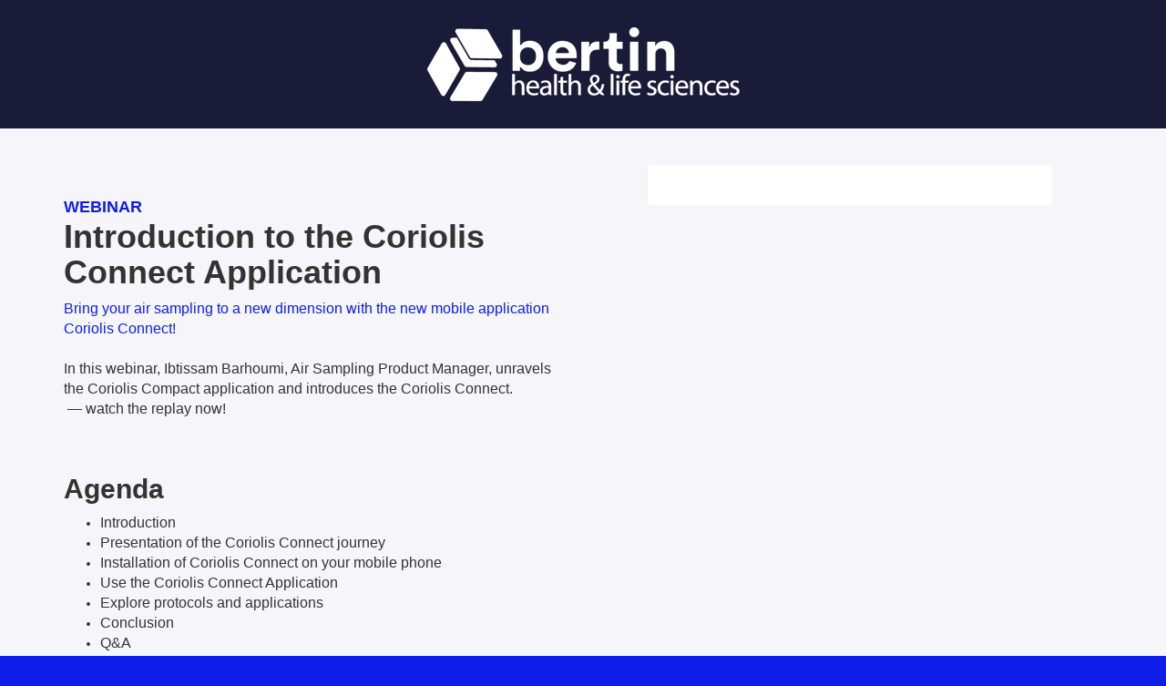

--- FILE ---
content_type: text/html
request_url: https://content.bertin.fr/webinar-presentation-of-the-coriolis-connect
body_size: 6713
content:
<!DOCTYPE html><html lang="en"><head>
    <meta http-equiv="Content-Type" content="text/html; charset=UTF-8">
    <meta http-equiv="X-UA-Compatible" content="IE=edge,chrome=1">
    <meta name="viewport" content="width=device-width, initial-scale=1.0">
    <!-- HTML5 shim and Respond.js for IE8 support of HTML5 elements and media queries -->
    <!-- WARNING: Respond.js doesn't work if you view the page via file:// -->
    <!--[if lt IE 9]>
      <script src="https://oss.maxcdn.com/html5shiv/3.7.2/html5shiv.min.js"></script>
      <script src="https://oss.maxcdn.com/respond/1.4.2/respond.min.js"></script>
    <![endif]-->
    <script type="text/javascript" src="https://code.jquery.com/jquery-1.11.1.min.js"></script>
    <script type="text/javascript" src="https://s3.amazonaws.com/assets.ossleads/js/bootstrap.min.js"></script>
    <link rel="stylesheet" href="https://s3.amazonaws.com/assets.ossleads/css/bootstrap.min.css">
    <link rel="stylesheet" href="//cdn.jsdelivr.net/fontawesome/4.2.0/css/font-awesome.css">
<script type="text/javascript" src="https://api.plezi.co/web_forms/validate.min.js" charset="utf-8"></script><style id="plezi-style-5fbbcae8d59cbc39e648d0a0">
    #foss-64897801d59cbc0740f45ad6 {
        background-color: #ffffff;
        border: 0px solid #333333;
        font-family: 'Arial';
        font-size: 12px;
        width: 80%;
        border-radius: 4px;
        margin: 0 auto;
        padding: 22px;
        text-align: left;
        display: none;
        overflow: hidden;
        box-sizing:border-box;
        -webkit-box-sizing:border-box;
        -moz-box-sizing:border-box

    }
    #foss-64897801d59cbc0740f45ad6 select {
        line-height: 1.42857143;
        border-color: #ccc;
        height: 34px;
        width: 100%;
        background-color: #fff;
        color: #000;
        font-size: 12px;
    }
    #foss-64897801d59cbc0740f45ad6 .jsonform-errortext {
        margin-top: 5px;
        display: block;
        color: red;
    }
    #foss-64897801d59cbc0740f45ad6 .control-group {
        margin-bottom: 15px;
    }
    #foss-64897801d59cbc0740f45ad6 .control-label {
        margin-bottom: 5px;
        display: block;
        color: #000000;
    }
    #foss-64897801d59cbc0740f45ad6 input.form-control, #foss-64897801d59cbc0740f45ad6 textarea.form-control, #foss-64897801d59cbc0740f45ad6 select.form-control {
        -moz-appearance: none;
        -webkit-appearance: none;
        appearance: none;
        display: block;
        width: 100%;
        padding: 6px 12px;
        font-size: 14px;
        line-height: 1.42857143;
        color: #1b1b1b;
        background-color: #fff;
        background-image: none;
        border: 1px solid #ccc;
        border-radius: 4px;
        -webkit-box-shadow: inset 0 1px 1px rgba(0,0,0,0.075);
        box-shadow: inset 0 1px 1px rgba(0,0,0,0.075);
        -webkit-transition: border-color ease-in-out .15s, box-shadow ease-in-out .15s;
        -o-transition: border-color ease-in-out .15s, box-shadow ease-in-out .15s;
        transition: border-color ease-in-out .15s, box-shadow ease-in-out .15s;
        font: inherit;
        margin: 0;
        box-sizing: border-box;
    }
    #foss-64897801d59cbc0740f45ad6 input.form-control {
        height: 34px;
    }
    #foss-64897801d59cbc0740f45ad6 textarea.form-control {
        height: 68px;
    }
    #foss-64897801d59cbc0740f45ad6 input[type=checkbox] {
        margin-top: 4px;
        margin-right: 4px;
    }
    #foss-64897801d59cbc0740f45ad6 .control-label, #foss-64897801d59cbc0740f45ad6 .checkbox {
        font-size: 14px;
        color: #000000;
        margin-top: 8px;
    }
    #foss-64897801d59cbc0740f45ad6 label.checkbox {
        display: block;
    }
    #foss-64897801d59cbc0740f45ad6 .submit{
        text-align: center;
    }
    #foss-64897801d59cbc0740f45ad6 input.plezi-submit-btn {
        -moz-appearance: none;
        -webkit-appearance: none;
        appearance: none;
        cursor: pointer;
        padding: 8px 14px 10px;
        background: #0f1de8;
        border: 1px solid transparent;
        color: #ffffff;
        font-size: 20px;
        -moz-border-radius: 4px;
        -webkit-border-radius: 4px;
        border-radius: 4px;
        width : 80%;
    }
</style><link rel="stylesheet" type="text/css" href="https://fonts.googleapis.com/css?family=PT+Sans:400,700,400italic,700italic|Asap:400,700|Corben|Raleway:400,700|Roboto:100,300,100italic,300italic|Roboto+Slab:400,700,900|Open+Sans|Lato|Poppins|Raleway|Ubuntu|Cabin|Lobster|Arvo|Merriweather|Quattrocento|Vollkorn|Sanchez|Montserrat:300,400,500,700|Didact+Gothic|Work+Sans|Space+Mono|Barlow|Muli|Overpass"><style id="plezi-style-64897801d59cbc0740f45ad6">
    #foss-64897801d59cbc0740f45ad6 {
        background-color: #ffffff;
        border: 0px solid #333333;
        font-family: 'Arial';
        font-size: 12px;
        width: 80%;
        border-radius: 4px;
        margin: 0 auto;
        padding: 22px;
        text-align: left;
        display: none;
        overflow: hidden;
        box-sizing:border-box;
        -webkit-box-sizing:border-box;
        -moz-box-sizing:border-box

    }
    #foss-64897801d59cbc0740f45ad6 select {
        line-height: 1.42857143;
        border-color: #ccc;
        height: 34px;
        width: 100%;
        background-color: #fff;
        color: #000;
        font-size: 12px;
    }
    #foss-64897801d59cbc0740f45ad6 .jsonform-errortext {
        margin-top: 5px;
        display: block;
        color: red;
    }
    #foss-64897801d59cbc0740f45ad6 .control-group {
        margin-bottom: 15px;
    }
    #foss-64897801d59cbc0740f45ad6 .control-label {
        margin-bottom: 5px;
        display: block;
        color: #000000;
    }
    #foss-64897801d59cbc0740f45ad6 input.form-control, #foss-64897801d59cbc0740f45ad6 textarea.form-control, #foss-64897801d59cbc0740f45ad6 select.form-control {
        -moz-appearance: none;
        -webkit-appearance: none;
        appearance: none;
        display: block;
        width: 100%;
        padding: 6px 12px;
        font-size: 14px;
        line-height: 1.42857143;
        color: #1b1b1b;
        background-color: #fff;
        background-image: none;
        border: 1px solid #ccc;
        border-radius: 4px;
        -webkit-box-shadow: inset 0 1px 1px rgba(0,0,0,0.075);
        box-shadow: inset 0 1px 1px rgba(0,0,0,0.075);
        -webkit-transition: border-color ease-in-out .15s, box-shadow ease-in-out .15s;
        -o-transition: border-color ease-in-out .15s, box-shadow ease-in-out .15s;
        transition: border-color ease-in-out .15s, box-shadow ease-in-out .15s;
        font: inherit;
        margin: 0;
        box-sizing: border-box;
    }
    #foss-64897801d59cbc0740f45ad6 input.form-control {
        height: 34px;
    }
    #foss-64897801d59cbc0740f45ad6 textarea.form-control {
        height: 68px;
    }
    #foss-64897801d59cbc0740f45ad6 input[type=checkbox] {
        margin-top: 4px;
        margin-right: 4px;
    }
    #foss-64897801d59cbc0740f45ad6 .control-label, #foss-64897801d59cbc0740f45ad6 .checkbox {
        font-size: 14px;
        color: #000000;
        margin-top: 8px;
    }
    #foss-64897801d59cbc0740f45ad6 label.checkbox {
        display: block;
    }
    #foss-64897801d59cbc0740f45ad6 .submit{
        text-align: center;
    }
    #foss-64897801d59cbc0740f45ad6 input.plezi-submit-btn {
        -moz-appearance: none;
        -webkit-appearance: none;
        appearance: none;
        cursor: pointer;
        padding: 8px 14px 10px;
        background: #0f1de8;
        border: 1px solid transparent;
        color: #ffffff;
        font-size: 20px;
        -moz-border-radius: 4px;
        -webkit-border-radius: 4px;
        border-radius: 4px;
        width : 80%;
    }
</style><meta property="og:title" content="WEBINAR - Presentation of the Coriolis Connect" /><meta property="og:type" content="website" /><meta property="og:url" content="http://content.bertin.fr/webinar-presentation-of-the-coriolis-connect" /><meta property="og:description" content="Ibtissam Barhoumi, Air Sampling Product Manager, unravels the Coriolis Compact application and introduces the Coriolis Connect." /><meta property="og:image" content="https://ossleads-bucket.s3.amazonaws.com/plezi-production/5f6cb2d9e317a74d917825c4/landing_page/6581ba11e317a7242a61c2fb-bertin-technologies.jpeg" /><meta name="keywords" content="Ibtissam Barhoumi, Air Sampling Product Manager, unravels the Coriolis Compact application and introduces the Coriolis Connect."><meta name="description" content="Ibtissam Barhoumi, Air Sampling Product Manager, unravels the Coriolis Compact application and introduces the Coriolis Connect."><!-- Google Tag Manager -->
<script class='plezi-ga'>(function(w,d,s,l,i){w[l]=w[l]||[];w[l].push({'gtm.start':
new Date().getTime(),event:'gtm.js'});var f=d.getElementsByTagName(s)[0],
j=d.createElement(s),dl=l!='dataLayer'?'&l='+l:'';j.async=true;j.src=
'https://www.googletagmanager.com/gtm.js?id='+i+dl;f.parentNode.insertBefore(j,f);
})(window,document,'script','dataLayer','GTM-NSHTCCR');</script>
<!-- End Google Tag Manager -->
<link rel="icon" href="https://s3.amazonaws.com/ossleads-bucket/plezi-production/tenant/settings/company_favicons/5f6c/b2d9/e317/a74d/9178/25cf/small/16px.png?1659433509"></head>

<body dest="" style="background-color: rgb(15, 29, 232); background-repeat: repeat; background-size: auto;" bgcolor="#0F1DE8"><!-- Google Tag Manager (noscript) -->
<noscript class='plezi-ga'><iframe class='plezi-ga' src="https://www.googletagmanager.com/ns.html?id=GTM-NSHTCCR"
height="0" width="0" style="display:none;visibility:hidden"></iframe></noscript>
<!-- End Google Tag Manager (noscript) -->

    <div id="ossBlocks" class="ui-sortable" style="margin: 0px auto; width: 100%;">

                                                                                    
				                    <div class="ossBlockGroup" oss-type="image" style="padding: 30px 0px; background-color: rgb(26, 27, 56);" oss-multi="1" dest="">
  <div class="container">
    <div class="row">
      <div class="ossBlock col-sm-12">
        <div class="ossElement" osselementtype="image" style="padding:0px;text-align: center" oss-el-edit="6h3omo">
          <a href="https://www.bertin-technologies.com/products-range/air-samplers/" style="display:block;"><img src="https://s3.amazonaws.com/ossleads-bucket/plezi-production/documents/files/64ca/0ce1/f420/8766/a767/73f4/original/bhl-logo-lg.png?1690963169" max="" width="" class="img-responsive" style="display: inline" height="" title="Bertin Health &amp; Life Sciences" alt="Bertin Health &amp; Life Sciences"></a>
        </div>
      </div>
    </div>
  </div>
</div>

			  
                                                                                      
				  

			                  <div class="ossBlockGroup" oss-type="text_form" style="padding: 40px 10px; background-size: cover; background-color: rgb(246, 246, 250);" oss-swap="true" dest="selectedTarget">
            <div class="container">
                <div class="row">
                    <div class="ossBlock col-sm-6 col-md-6 col-xl-6">
                        <div class="ossElement" osselementtype="text" oss-el-edit="kulfv" style="position: relative; padding-right: 0px; padding-top: 0px;"><h1 data-lg-bs="margin-top:0px;margin-bottom:0px;font-style:italic;letter-spacing:1px;font-size:32px;line-height:40px;font-family:'Roboto';text-align:left;font-weight:bold;opacity:1;color:rgba(255,255,255,1);text-shadow:rgba(255, 255, 255, 0.7) 0px 1px 1px;" data-sm-bs="text-align:center;font-size:28px;margin-bottom:19px;line-height:18px;" data-xs-bs="font-size:16px;font-weight:bold;padding-bottom:-1px;margin-bottom:-1px;line-height:23px;color:rgba(230,255,255,1);" id="gl_3"><span style="font-size:18px;"><span style="color:#0f1de8;"><strong>WEBINAR</strong></span></span><br>
<strong>Introduction to the Coriolis Connect Application</strong></h1>

<p><span style="font-size:16px;"><span style="color:#0f1de8;">Bring your air sampling to a new dimension with the new mobile application Coriolis Connect!</span><br>
<br>
In this webinar, Ibtissam Barhoumi, Air Sampling Product Manager, unravels the Coriolis Compact application and introduces the Coriolis Connect.<br>
&nbsp;— watch the replay now!</span><br>
<br>
<a href="https://content.bertin.fr/webinar-presentation-of-the-coriolis-connect"><img alt="" src="https://content.bertin.fr/webinar-presentation-of-the-coriolis-connect"><img alt="" src="https://content.bertin.fr/webinar-presentation-of-the-coriolis-connect"></a></p>

<h2><strong>Agenda</strong></h2>

<ul>
	<li><span style="font-size:16px;">Introduction</span></li>
	<li><span style="font-size:16px;">Presentation of the Coriolis Connect journey</span></li>
	<li><span style="font-size:16px;">Installation of Coriolis Connect on your mobile phone</span></li>
	<li><span style="font-size:16px;">Use the Coriolis Connect Application</span></li>
	<li><span style="font-size:16px;">Explore protocols and applications</span></li>
	<li><span style="font-size:16px;">Conclusion</span></li>
	<li><span style="font-size:16px;">Q&amp;A</span></li>
</ul>
&nbsp;

<p data-lg-bs="margin-top:0px;margin-bottom:0px;font-style:italic;letter-spacing:1px;font-size:32px;line-height:40px;font-family:'Roboto';text-align:left;font-weight:bold;opacity:1;color:rgba(255,255,255,1);text-shadow:rgba(255, 255, 255, 0.7) 0px 1px 1px;" data-sm-bs="text-align:center;font-size:28px;margin-bottom:19px;line-height:18px;" data-xs-bs="font-size:16px;font-weight:bold;padding-bottom:-1px;margin-bottom:-1px;line-height:23px;color:rgba(230,255,255,1);" id="gl_3">👉&nbsp;<a href="https://content.bertin.fr/app-download-coriolis-connect-application"><strong>Download the Coriolis Connect Mobile Application</strong></a>&nbsp;📲</p>
</div>
                    </div>
                    <div class="ossBlock col-sm-6 col-md-6 col-xl-6">
                        <div class="ossElement" osselementtype="form" style="text-align:center;" oss-el-edit="vasasu">
                            <form class="jsonform-hasrequired" name="" id="foss-64897801d59cbc0740f45ad6" language="fr" method="GET" action="" style="display: block;"></form>
                        </div>
                    </div>
                </div>
            </div>
        </div>

                
                                                      

                  
				                    
				                  

			          

			    
                    
                    
				                                                                    
				  
				  

			                  <div class="ossBlockGroup" oss-type="text" oss-multi="1" dest="" style="background-color: rgb(255, 255, 255);">
  <div class="container">
    <div class="row" style="">
      <div class="ossBlock col-sm-12">
        <div class="ossElement" osselementtype="text" oss-el-edit="anbol" style="position: relative; padding-top: 10px; padding-bottom: 20px;"><h2 style="text-align: center;"><strong><span style="font-family: arial, helvetica, sans-serif;">Speaker</span></strong></h2>
</div>
      </div>
    </div>
  </div>
</div>

			  
				                  <div class="ossBlockGroup" oss-type="text_picture" style="padding: 10px; background-color: rgb(255, 255, 255);" oss-swap="true" dest="">
  <div class="container">
    <div class="row">
      <div class="ossBlock col-sm-3">
        <div class="ossElement" osselementtype="image" style="text-align:center;" oss-el-edit="8xjkti">
          <img src="https://s3.amazonaws.com/ossleads-bucket/plezi-production/documents/files/6786/22a2/e317/a717/7b34/0aa5/original/ibtissam-barhoumi-square.jpg?1736843938" style="max-width: 70%; width: 70%;" width="70%" height="">
        </div>
      </div>
      <div class="ossBlock col-sm-9">
        <div class="ossElement" osselementtype="text" oss-el-edit="kue4r" style="position: relative;"><p><span style="font-size:18px;"><strong>Ibtissam Barhoumi</strong></span><br>
<strong><span style="color:#0f1de8;"><span style="font-size:16px;">Air Sampling&nbsp;Product Manager</span></span></strong><br>
<br>
<span style="font-size:16px;">Ibtissam&nbsp;Barhoumi is a passionate professional in biotechnology and healthcare, holding a Master's degree in Pharmaceutical Chemistry from the University of Paris Sud. She furthered her studies with a dual degree in Biotechnology and e-Health from ESIEE Paris, and a Master's degree in Bioengineering for Health. She joined Bertin Technologies in 2023 where she leads the product strategy of the Air Sampling range, develop new solutions, and promote their adoption in the field of environmental monitoring and health safety.</span></p>
</div>
      </div>
    </div>
  </div>
</div>
				  

			                  <div class="ossBlockGroup" oss-type="text" oss-multi="1" dest="" style="background-color: rgb(246, 246, 250);">
  <div class="container">
    <div class="row" style="">
      <div class="ossBlock col-sm-12">
        <div class="ossElement" osselementtype="text" oss-el-edit="mvfe2p" style="position: relative; padding-top: 10px; padding-bottom: 20px;"><h2 style="text-align: center;"><font color="#000000"><font face="arial, helvetica, sans-serif"><b>Check out these webinars</b></font></font></h2>
</div>
      </div>
    </div>
  </div>
</div>
				  

			                  <div class="ossBlockGroup" dest="" style="background-color: rgb(246, 246, 250);">
  <div class="container">
    <div class="row">
      <div class="ossBlock col-xl-12 col-md-12 col-sm-12">
        <div class="ossElement" osselementtype="html_code" style="width:100%" oss-el-edit="q5t32g">                      <div class="ossBlockGroup" oss-type="products" style="padding: 10px; background-color: rgb(246, 246, 250);" oss-multi="3" dest="">
            
    <meta charset="UTF-8">
    <meta name="viewport" content="width=device-width, initial-scale=1.0">
    <title>WEBINAR - Presentation of the Coriolis Connect</title>
    <style>
        .button1 {
            padding: 5px 20px;
            background-color: #0f1de8;
            font-family: Arial, Helvetica, sans-serif;
            font-size: 18px;
            color: #ffffff;
            text-align: center;
            text-decoration: none;
            cursor: pointer;
            border: 2px solid #0f1de8;
            border-radius: 26px;
            transition-duration: 0.2s;
            -webkit-appearance: none;
            -moz-appearance: none;
            appearance: none;
            display: inline-block;
        }		
        .button1:hover a {
            color: #0f1de8 !important;
            font-family: Arial, Helvetica, sans-serif;
            font-size: 16px;
            width: 100%;
        }
        .button1:hover {
            color: #0f1de8 !important;
            background-color: #ffffff;
        }
    </style>

  <div class="container">
    <div class="row">
      
    
        <div class="ossBlock col-sm-4 col-md-4 col-xl-4" style="padding-bottom: 20px;">
            <div class="ossElement" osselementtype="text" style="text-align: center; position: relative;" oss-el-edit="9otew" spellcheck="true" role="textbox" aria-label="Éditeur de texte enrichi, tk6whk" title="Éditeur de texte enrichi, tk6whk" aria-describedby="cke_2177"></div>
            <div class="ossElement" osselementtype="image" style="text-align:center;" oss-el-edit="iiuw29"><a href="http://content.bertin.fr/replay-webinar-precellys-connect-introduction" target="_blank"><img width="100%" src="https://s3.amazonaws.com/ossleads-bucket/plezi-production/documents/files/6786/2424/e317/a731/c1f1/9887/original/REPLAY-WEBINAR-PRECELLYS-connect.jpg"></a>
        </div>
        <div class="ossElement" osselementtype="text" style="padding-top: 0px; position: relative;" oss-el-edit="mt9yy" spellcheck="true" role="textbox"><h3><span style="color:#0f1de8;"><span style="font-size:18px;"><strong style="font-size: 18px;">Introduction to the Precellys Connect Mobile Application</strong></span></span></h3>
&nbsp;

<div align="left" bgcolor="#0F1DE8" class="button1" valign="middle"><a href="http://content.bertin.fr/replay-webinar-precellys-connect-introduction" style="font-family:Helvetica, Arial, sans-serif; color:#ffffff; font-size:16px; text-align:center; text-decoration: none;" target="_blank">Watch the replay ►</a></div>
</div>
        </div>
    
    
      <div class="ossBlock col-sm-4 col-md-4 col-xl-4" style="padding-bottom: 20px;">
        <div class="ossElement" osselementtype="text" style="text-align: center; position: relative;" oss-el-edit="cuh9pi" spellcheck="true" role="textbox" aria-label="Éditeur de texte enrichi, tk6whk" title="Éditeur de texte enrichi, tk6whk" aria-describedby="cke_2177"></div>
        <div class="ossElement" osselementtype="image" style="text-align:center;" oss-el-edit="wmj0c2j">
          <a href="https://content.bertin.fr/replay-webinar-new-tissue-dissociation-offer" target="_blank"><img width="100%" src="https://s3.amazonaws.com/ossleads-bucket/plezi-production/documents/files/677f/f32f/5406/7a40/626a/ac24/original/REPLAY-WEBINAR-kit-disso.jpg"></a></div>
            <div class="ossElement" osselementtype="text" style="padding-top: 0px; position: relative;" oss-el-edit="sqvyyu" spellcheck="true" role="textbox"><h3><span style="color:#0f1de8;"><span style="font-size:18px;"><strong style="font-size: 18px;">Discover Bertin's new tissue dissociation offer</strong></span></span></h3>
&nbsp;

<div align="left" bgcolor="#0F1DE8" class="button1" valign="middle"><a href="https://content.bertin.fr/replay-webinar-new-tissue-dissociation-offer" style="font-family:Helvetica, Arial, sans-serif; color:#ffffff; font-size:16px; text-align:center; text-decoration: none;" target="_blank">Watch the replay ►</a></div>
</div>
      </div>
    <div class="ossBlock col-sm-4 col-md-4 col-xl-4" style="padding-bottom: 20px;">
        <div class="ossElement" osselementtype="text" style="text-align: center; position: relative;" oss-el-edit="kez8fg" spellcheck="true" role="textbox" aria-label="Éditeur de texte enrichi, ipot6k" title="Éditeur de texte enrichi, ipot6k" aria-describedby="cke_1431"></div>
        <div class="ossElement" osselementtype="image" style="text-align:center;" oss-el-edit="ojxc5">
          <a href="https://content.bertin.fr/download-webinar-replay-best-practices-for-environmental-detection-and-monitoring-of-airborne-viruses-with-coriolis-air-samplers" target="_blank"><img width="100%" src="https://s3.amazonaws.com/ossleads-bucket/plezi-production/documents/files/678f/92a6/e317/a713/22bb/b050/original/REPLAY-WEBINAR-airborne-viruses-coriolis.jpg"></a>
        </div>
        <div class="ossElement" osselementtype="text" style="padding-top: 0px; position: relative;" oss-el-edit="zqw9kd" spellcheck="true" role="textbox"><h3 style="font-family: &quot;Helvetica Neue&quot;, Helvetica, Arial, sans-serif; line-height: 24px; color: rgb(51, 51, 51);"><span style="color: rgb(15, 29, 232);"><span style="font-size: 18px;"><span style="font-weight: 700; font-size: 18px;">Best practices for environmental detection and monitoring of Airborne viruses with Coriolis Air Samplers </span></span></span></h3>

<div align="left" bgcolor="#0F1DE8" class="button1" valign="middle"><a href="https://content.bertin.fr/download-webinar-replay-best-practices-for-environmental-detection-and-monitoring-of-airborne-viruses-with-coriolis-air-samplers" style="font-family:Helvetica, Arial, sans-serif; color:#ffffff; font-size:16px; text-align:center; text-decoration: none;" target="_blank">Watch the replay ►</a></div>
</div>
      </div></div>
  </div>
   </div></div>
      </div>
    </div>
  </div>
</div>​​​​​​​
				  

			  

			  
				  

			                  <div class="ossBlockGroup" oss-type="image" style="padding: 10px 0px 0px; background-color: rgb(15, 29, 232);" oss-multi="1" dest="">
  <div class="container">
    <div class="row">
      <div class="ossBlock col-sm-12">
        <div class="ossElement" osselementtype="image" style="padding:0px;text-align: center" oss-el-edit="tmpofb">
          <a href="https://www.bertin-technologies.com" style="display:block;" target="_blank"><img src="https://s3.amazonaws.com/ossleads-bucket/plezi-production/documents/files/6409/f9f5/f420/8745/cbf9/cd73/original/logo-bertin-health-life-sciences_White.png?1678375413" width="20%" class="img-responsive" style="display: inline; max-width: 20%; width: 20%;" height="" alt="Bertin Health &amp; Life Sciences" title="Bertin Health &amp; Life Sciences"></a>
        </div>
      </div>
    </div>
  </div>
</div>

			                                                                                    <div class="ossBlockGroup" oss-type="text" oss-multi="1" dest="" style="padding-top: 10px; padding-bottom: 10px; background-color: rgb(15, 29, 232);">
            <div class="container">
                <div class="row" style="">
                    <div class="ossBlock col-sm-12">
                        <div class="ossElement" osselementtype="text" oss-el-edit="cpwgy8" style="position: relative;"><p style="text-align: center;"><span style="font-size:16px;"><span style="font-family:Roboto;"><strong><em><span style="color:#ffffff">Your expert in life sciences application</span></em></strong></span></span></p>

<p style="text-align:center">&nbsp;&nbsp;&nbsp;<a href="https://www.linkedin.com/company/bertin-technologies/"><img alt="Follow us on Linkedin!" src="https://s3.eu-central-1.amazonaws.com/plezi-bucket/static/templates/in-2x.png?1500304768" style="height:44px; margin:10px; width:44px"></a><a href="https://www.youtube.com/channel/UC65432J7QsGVoSZvFeTruxQ"><img alt="Follow us on Youtube!" src="https://s3.eu-central-1.amazonaws.com/plezi-bucket/static/templates/youtube-2x.png?1500304771" style="height:45px; margin:10px; width:44px"></a>&nbsp;</p>
</div>
                    </div>
                </div>
            </div>
        </div>

    </div>




































<div id="ossScripts"></div><div id="ossFormScript"><script type="text/javascript" id="formScript" src="https://api.plezi.co/api/v1/web_forms/scripts?form_version=2&amp;tenant_id=5f6cb2d9e317a74d917825c4&amp;context=1&amp;form_id=64897801d59cbc0740f45ad6&amp;landing_page_id=6581ba11e317a7242a61c2fb&amp;plz_lang="></script></div><style id="ossStyle"></style><script type="text/javascript" id="analyticsScript" src="https://app.plezi.co/scripts/ossleads_analytics.js?tenant=5f6cb2d9e317a74d917825c4&amp;tw=5f744439f4208760861d0cdf"></script></body></html>